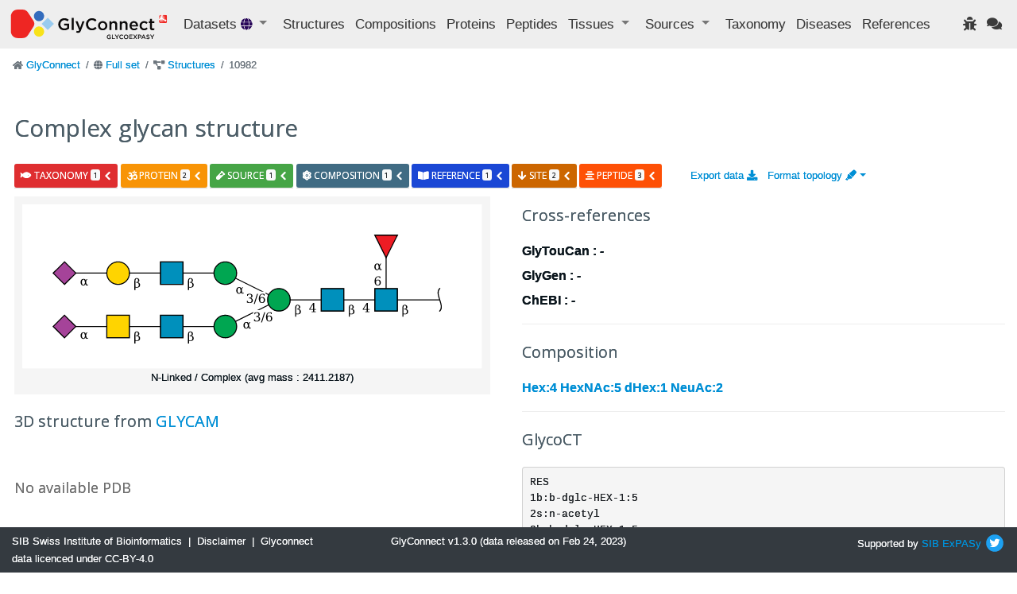

--- FILE ---
content_type: text/html; charset=utf-8
request_url: https://glyconnect.expasy.org/all/structures/10982
body_size: 5503
content:


<!DOCTYPE html>
<html lang="en">


<head>
    <meta charset="utf-8">
    <meta http-equiv="X-UA-Compatible" content="IE=edge">
    <meta name="viewport" content="width=device-width,initial-scale=1">
    <title>GlyConnect </title>
    <link rel="stylesheet" type="text/css" media="screen" href="/api/assets/stylesheets/bootstrap4.6/bootstrap.min.css"/>
    <link rel="stylesheet" type="text/css" media="screen" href="/api/assets/stylesheets/bootstrap4.6/bootstrap-grid.min.css"/>
    <link rel="stylesheet" type="text/css" media="screen" href="/api/assets/stylesheets/bootstrap4.6/bootstrap-reboot.min.css"/>
    <link rel="stylesheet" type="text/css" media="screen" href="/api/assets/stylesheets/glyconnect.css"/>
    <link rel="stylesheet" type="text/css" media="screen" href="/api/assets/stylesheets/styles.css"/>
    <link rel="stylesheet" type="text/css" media="screen" href="/api/assets/stylesheets/select2.css"/>
    <link rel="stylesheet" type="text/css" media="screen" href="/api/assets/stylesheets/sib.css"/>
    <link href="https://fonts.googleapis.com/css?family=Open+Sans:400,400i,700,700i&display=swap" rel="stylesheet">
    <link rel="icon" href="/api/assets/images/favicon.ico" type="image/x-icon">
    <script type="text/javascript" src=https://cdnjs.cloudflare.com/ajax/libs/lodash.js/4.17.21/lodash.min.js></script>
    <script src="https://d3js.org/d3.v4.js"></script>
    <script src="https://code.jquery.com/jquery-3.0.0.min.js"></script>
    <script type="text/javascript" src="/api/assets/javascripts/bootstrap4.6/bootstrap.bundle.min.js"></script>
    <script src="/api/assets/javascripts/matomo-tracking.js"></script>
    <script src="/api/assets/javascripts/select2.js"></script>
    <script src="/api/assets/javascripts/application.js"></script>
    <script src="/api/assets/javascripts/jquery-ui.js"></script>
    <script src="/api/assets/javascripts/tooltip.js"></script>
    <script src="/api/assets/javascripts/export.js"></script>
    <script src="/api/assets/javascripts/structureFormat.js"></script>
    <link crossorigin="anonymous" href="https://use.fontawesome.com/releases/v5.15.4/css/solid.css" rel="stylesheet">
    <link crossorigin="anonymous" href="https://use.fontawesome.com/releases/v5.15.4/css/fontawesome.css" rel="stylesheet">
</head>

<body>
    






<header class="navbar navbar-expand-xl navbar-light navbar-static-top">
    <a class="navbar-brand" href="/"><img src='/api/assets/images/GlyConnect_vector_rvb.svg' style="max-height:40px;"/></a>
    <button class="navbar-toggler" type="button" data-toggle="collapse" data-target="#navbarSupportedContent" aria-controls="navbarSupportedContent" aria-expanded="false" aria-label="Toggle navigation">
        <span class="navbar-toggler-icon"></span>
    </button>
    <div class="collapse navbar-collapse" id="navbarSupportedContent">
        <ul class="navbar-nav mr-auto">
            <li class="nav-item dropdown">
                <a class="nav-item nav-link dropdown-toggle mr-md-2" href="#" id="datasets" data-toggle="dropdown" aria-haspopup="true" aria-expanded="false">
                    Datasets <span class="ds-icon all fa fa-globe fa-sm" title="Full set"></span>
                </a>
                <div class="dropdown-menu dropdown-menu-down" aria-labelledby="datasets">
                    <a class="dropdown-item breadcrumb-nav active" href=/all/structures/10982>Full set</a>
                    <div class="dropdown-divider"></div>
                    <a class="dropdown-item breadcrumb-nav " href=/brain/structures/10982>Brain</a>
                    <a class="dropdown-item breadcrumb-nav " href=/covid-19/structures/10982>Covid-19</a>
                    <a class="dropdown-item breadcrumb-nav " href=/o-monosaccharide/structures/10982>O-linked monosaccharides</a>
                    <a class="dropdown-item breadcrumb-nav " href=/hmo/structures/10982>Human milk oligosaccharides</a>
                    <a class="dropdown-item breadcrumb-nav " href=/immunoglobulin/structures/10982>Human immunoglobulin</a>
                </div>
            </li>
            <li class="nav-item"><a class="nav-link" href="/all/structures" title="Glycan structures">Structures</a></li>
            <li class="nav-item"><a class="nav-link" href="/all/compositions" title="Glycan compositions">Compositions</a></li>
            <li class="nav-item"><a class="nav-link" href="/all/proteins" title="Glycoproteins">Proteins</a></li>
            <li class="nav-item"><a class="nav-link" href="/all/peptides" title="Mass spectrometry observed peptides">Peptides</a></li>
            <li class="nav-item dropdown">
                <a class="nav-item nav-link dropdown-toggle mr-md-2" href="#" data-toggle="dropdown" aria-haspopup="true" aria-expanded="false">
                    <span>Tissues</span>
                </a>
                <div class="dropdown-menu dropdown-menu-down">
                    <a href="/all/tissues" class="dropdown-item breadcrumb-nav">Animal Tissues</a>
                    <a href="/all/tissue_plants" class="dropdown-item breadcrumb-nav">Plant Tissues</a>
                </div>
            </li>
            <li class="nav-item dropdown">
                <a class="nav-item nav-link dropdown-toggle mr-md-2" href="#" data-toggle="dropdown" aria-haspopup="true" aria-expanded="false">
                    <span>Sources</span>
                </a>
                <div class="dropdown-menu dropdown-menu-down">
                    <a class="dropdown-item breadcrumb-nav" href="/all/sources" title="Biological sources including tissues, cell lines, cell types and cell components">Full set</a>
                    <a class="dropdown-item breadcrumb-nav" href="/all/cell_lines">Cell Lines</a>
                    <a class="dropdown-item breadcrumb-nav" href="/all/cell_types">Cell Types</a>
                    <a class="dropdown-item breadcrumb-nav" href="/all/cell_components">Cell Components</a>
                </div>
            </li>
            <li class="nav-item"><a class="nav-link" href="/all/taxonomies" title="Taxonomic information">Taxonomy</a></li>
            <li class="nav-item"><a class="nav-link" href="/all/diseases">Diseases</a></li>
            <li class="nav-item" id="refsLink" ><a class="nav-link" href="/all/references">References</a></li>
        </ul>
        <ul class="navbar-nav ml-auto">
            <li class="nav-item"><a href="https://web.expasy.org/contact.html?subject=Glyconnect_Bug" title="Found an issue? Report it to help us enhance your experience." target="_blank"><span class="nav-link fa fa-bug"></span></a>
</li>
            <li class="nav-item"><a href="https://web.expasy.org/contact.html?subject=Glyconnect_Feedback" title="Have a suggestion or comment? We'd love to hear from you." target="_blank"><span class="nav-link fa fa-comments"></span></a>
</li>
        </ul>
    </div>
</header>

    <div id="main" class="container-fluid">
        

<div class="pl-1">
    <div class="row">
    

<nav aria-label="breadcrumb">
    <ol class="breadcrumb">
    
        <li class="breadcrumb-item ">
            
                <span class="fa fa-home fa-sm" style='color: #6c757d'></span>
            
            
<a href="/" >GlyConnect </a>

        </li>
    
        <li class="breadcrumb-item ">
            
                <span class="fa fa-globe fa-sm" style='color: #6c757d'></span>
            
            
<a href="/all" >Full set </a>

        </li>
    
        <li class="breadcrumb-item ">
            
                <span class="fa fa-project-diagram fa-sm" style='color: #6c757d'></span>
            
            
<a href="/all/structures" >Structures </a>

        </li>
    
        <li class="breadcrumb-item  active ">
            
            10982
        </li>
    
    </ol>
</nav>
    </div>
    <div id="layouts" class="row">
        <div class="col-md-12">
            <h1>Complex  glycan structure</h1>
            
        </div>
        
            <div class="info col-sm-8">
                

    
    

    
    <div class="card-deck">
        
<div id="accordion-structure10982-to-taxonomy">
    <div class="card mr-1">
        <div class="card-header toggle-info" id="heading-structure10982-to-taxonomy">
          <h5 class="mb-0">
            <button id="expand-structure10982-to-taxonomy" class="btn label label-important collapsed"
             data-toggle="collapse" data-target="#collapse-structure10982-to-taxonomy" aria-expanded="true" aria-controls="collapse-structure10982-to-taxonomy">
                <span class='fa fa-fish'></span> taxonomy <span class="badge badge-light">1</span>
                <i class="fa fa-chevron-down pull-right"></i>
            </button>
          </h5>
        </div>
    </div>
</div>

<script>
    $( "#expand-structure10982-to-taxonomy" ).click(function() {
        fetch("/all/bioassoc/structure/10982/taxonomy")
                .then(response => {
                    if (response.ok) {
                        return response.text();
                    }
                    throw new Error(response.statusText);
                })
                .then(html => {
                    $("#card-content-structure10982-to-taxonomy").html(html);
                })
                .catch((error) => {
                    console.error(error);
                    $("#card-content-structure10982-to-taxonomy").html('<i class="fa fa-exclamation-triangle" aria-hidden="true"></i> Server error: could not fetch taxonomy type associations.');
                });
    });
</script>
        
<div id="accordion-structure10982-to-protein">
    <div class="card mr-1">
        <div class="card-header toggle-info" id="heading-structure10982-to-protein">
          <h5 class="mb-0">
            <button id="expand-structure10982-to-protein" class="btn label label-warning collapsed"
             data-toggle="collapse" data-target="#collapse-structure10982-to-protein" aria-expanded="true" aria-controls="collapse-structure10982-to-protein">
                <span class='fa fa-om'></span> protein <span class="badge badge-light">2</span>
                <i class="fa fa-chevron-down pull-right"></i>
            </button>
          </h5>
        </div>
    </div>
</div>

<script>
    $( "#expand-structure10982-to-protein" ).click(function() {
        fetch("/all/bioassoc/structure/10982/protein")
                .then(response => {
                    if (response.ok) {
                        return response.text();
                    }
                    throw new Error(response.statusText);
                })
                .then(html => {
                    $("#card-content-structure10982-to-protein").html(html);
                })
                .catch((error) => {
                    console.error(error);
                    $("#card-content-structure10982-to-protein").html('<i class="fa fa-exclamation-triangle" aria-hidden="true"></i> Server error: could not fetch protein type associations.');
                });
    });
</script>
        
<div id="accordion-structure10982-to-source">
    <div class="card mr-1">
        <div class="card-header toggle-info" id="heading-structure10982-to-source">
          <h5 class="mb-0">
            <button id="expand-structure10982-to-source" class="btn label label-success collapsed"
             data-toggle="collapse" data-target="#collapse-structure10982-to-source" aria-expanded="true" aria-controls="collapse-structure10982-to-source">
                <span class='fa fa-vial'></span> source <span class="badge badge-light">1</span>
                <i class="fa fa-chevron-down pull-right"></i>
            </button>
          </h5>
        </div>
    </div>
</div>

<script>
    $( "#expand-structure10982-to-source" ).click(function() {
        fetch("/all/bioassoc/structure/10982/biosource")
                .then(response => {
                    if (response.ok) {
                        return response.text();
                    }
                    throw new Error(response.statusText);
                })
                .then(html => {
                    $("#card-content-structure10982-to-source").html(html);
                })
                .catch((error) => {
                    console.error(error);
                    $("#card-content-structure10982-to-source").html('<i class="fa fa-exclamation-triangle" aria-hidden="true"></i> Server error: could not fetch source type associations.');
                });
    });
</script>
        
        
<div id="accordion-structure10982-to-composition">
    <div class="card mr-1">
        <div class="card-header toggle-info" id="heading-structure10982-to-composition">
          <h5 class="mb-0">
            <button id="expand-structure10982-to-composition" class="btn label label-compo collapsed"
             data-toggle="collapse" data-target="#collapse-structure10982-to-composition" aria-expanded="true" aria-controls="collapse-structure10982-to-composition">
                <span class='fa fa-atom'></span> composition <span class="badge badge-light">1</span>
                <i class="fa fa-chevron-down pull-right"></i>
            </button>
          </h5>
        </div>
    </div>
</div>

<script>
    $( "#expand-structure10982-to-composition" ).click(function() {
        fetch("/all/bioassoc/structure/10982/composition")
                .then(response => {
                    if (response.ok) {
                        return response.text();
                    }
                    throw new Error(response.statusText);
                })
                .then(html => {
                    $("#card-content-structure10982-to-composition").html(html);
                })
                .catch((error) => {
                    console.error(error);
                    $("#card-content-structure10982-to-composition").html('<i class="fa fa-exclamation-triangle" aria-hidden="true"></i> Server error: could not fetch composition type associations.');
                });
    });
</script>
        
        
<div id="accordion-structure10982-to-reference">
    <div class="card mr-1">
        <div class="card-header toggle-info" id="heading-structure10982-to-reference">
          <h5 class="mb-0">
            <button id="expand-structure10982-to-reference" class="btn label label-book collapsed"
             data-toggle="collapse" data-target="#collapse-structure10982-to-reference" aria-expanded="true" aria-controls="collapse-structure10982-to-reference">
                <span class='fa fa-book-open'></span> reference <span class="badge badge-light">1</span>
                <i class="fa fa-chevron-down pull-right"></i>
            </button>
          </h5>
        </div>
    </div>
</div>

<script>
    $( "#expand-structure10982-to-reference" ).click(function() {
        fetch("/all/bioassoc/structure/10982/reference")
                .then(response => {
                    if (response.ok) {
                        return response.text();
                    }
                    throw new Error(response.statusText);
                })
                .then(html => {
                    $("#card-content-structure10982-to-reference").html(html);
                })
                .catch((error) => {
                    console.error(error);
                    $("#card-content-structure10982-to-reference").html('<i class="fa fa-exclamation-triangle" aria-hidden="true"></i> Server error: could not fetch reference type associations.');
                });
    });
</script>
        
<div id="accordion-structure10982-to-site">
    <div class="card mr-1">
        <div class="card-header toggle-info" id="heading-structure10982-to-site">
          <h5 class="mb-0">
            <button id="expand-structure10982-to-site" class="btn label label-site collapsed"
             data-toggle="collapse" data-target="#collapse-structure10982-to-site" aria-expanded="true" aria-controls="collapse-structure10982-to-site">
                <span class='fa fa-arrow-down'></span> site <span class="badge badge-light">2</span>
                <i class="fa fa-chevron-down pull-right"></i>
            </button>
          </h5>
        </div>
    </div>
</div>

<script>
    $( "#expand-structure10982-to-site" ).click(function() {
        fetch("/all/bioassoc/structure/10982/site")
                .then(response => {
                    if (response.ok) {
                        return response.text();
                    }
                    throw new Error(response.statusText);
                })
                .then(html => {
                    $("#card-content-structure10982-to-site").html(html);
                })
                .catch((error) => {
                    console.error(error);
                    $("#card-content-structure10982-to-site").html('<i class="fa fa-exclamation-triangle" aria-hidden="true"></i> Server error: could not fetch site type associations.');
                });
    });
</script>
        
<div id="accordion-structure10982-to-peptide">
    <div class="card mr-1">
        <div class="card-header toggle-info" id="heading-structure10982-to-peptide">
          <h5 class="mb-0">
            <button id="expand-structure10982-to-peptide" class="btn label label-peptide collapsed"
             data-toggle="collapse" data-target="#collapse-structure10982-to-peptide" aria-expanded="true" aria-controls="collapse-structure10982-to-peptide">
                <span class='fa fa-align-center'></span> peptide <span class="badge badge-light">3</span>
                <i class="fa fa-chevron-down pull-right"></i>
            </button>
          </h5>
        </div>
    </div>
</div>

<script>
    $( "#expand-structure10982-to-peptide" ).click(function() {
        fetch("/all/bioassoc/structure/10982/peptide")
                .then(response => {
                    if (response.ok) {
                        return response.text();
                    }
                    throw new Error(response.statusText);
                })
                .then(html => {
                    $("#card-content-structure10982-to-peptide").html(html);
                })
                .catch((error) => {
                    console.error(error);
                    $("#card-content-structure10982-to-peptide").html('<i class="fa fa-exclamation-triangle" aria-hidden="true"></i> Server error: could not fetch peptide type associations.');
                });
    });
</script>
    </div>
    <div class="card">
        

<div id="collapse-structure10982-to-taxonomy" class="collapse" aria-labelledby="heading-structure10982-to-taxonomy" data-parent="#accordion-structure10982-to-taxonomy">
    <div class="card-body bg-taxonomy">
        <span id="card-content-structure10982-to-taxonomy">
            <div class="d-flex align-items-center">
                <strong>Loading ... </strong>
                <div class="spinner-border ml-auto" role="status" aria-hidden="true"></div>
            </div>
        </span>
    </div>
</div>

        

<div id="collapse-structure10982-to-protein" class="collapse" aria-labelledby="heading-structure10982-to-protein" data-parent="#accordion-structure10982-to-protein">
    <div class="card-body bg-protein">
        <span id="card-content-structure10982-to-protein">
            <div class="d-flex align-items-center">
                <strong>Loading ... </strong>
                <div class="spinner-border ml-auto" role="status" aria-hidden="true"></div>
            </div>
        </span>
    </div>
</div>

        

<div id="collapse-structure10982-to-source" class="collapse" aria-labelledby="heading-structure10982-to-source" data-parent="#accordion-structure10982-to-source">
    <div class="card-body bg-source">
        <span id="card-content-structure10982-to-source">
            <div class="d-flex align-items-center">
                <strong>Loading ... </strong>
                <div class="spinner-border ml-auto" role="status" aria-hidden="true"></div>
            </div>
        </span>
    </div>
</div>

        
        

<div id="collapse-structure10982-to-composition" class="collapse" aria-labelledby="heading-structure10982-to-composition" data-parent="#accordion-structure10982-to-composition">
    <div class="card-body bg-composition">
        <span id="card-content-structure10982-to-composition">
            <div class="d-flex align-items-center">
                <strong>Loading ... </strong>
                <div class="spinner-border ml-auto" role="status" aria-hidden="true"></div>
            </div>
        </span>
    </div>
</div>

        
        

<div id="collapse-structure10982-to-reference" class="collapse" aria-labelledby="heading-structure10982-to-reference" data-parent="#accordion-structure10982-to-reference">
    <div class="card-body bg-reference">
        <span id="card-content-structure10982-to-reference">
            <div class="d-flex align-items-center">
                <strong>Loading ... </strong>
                <div class="spinner-border ml-auto" role="status" aria-hidden="true"></div>
            </div>
        </span>
    </div>
</div>

        

<div id="collapse-structure10982-to-site" class="collapse" aria-labelledby="heading-structure10982-to-site" data-parent="#accordion-structure10982-to-site">
    <div class="card-body bg-site">
        <span id="card-content-structure10982-to-site">
            <div class="d-flex align-items-center">
                <strong>Loading ... </strong>
                <div class="spinner-border ml-auto" role="status" aria-hidden="true"></div>
            </div>
        </span>
    </div>
</div>

        

<div id="collapse-structure10982-to-peptide" class="collapse" aria-labelledby="heading-structure10982-to-peptide" data-parent="#accordion-structure10982-to-peptide">
    <div class="card-body bg-peptide">
        <span id="card-content-structure10982-to-peptide">
            <div class="d-flex align-items-center">
                <strong>Loading ... </strong>
                <div class="spinner-border ml-auto" role="status" aria-hidden="true"></div>
            </div>
        </span>
    </div>
</div>

    </div>
    
            </div>
            <div class="align-right col-sm-4">
                
                <div class='mr-3'>
                    <a href="/all/structures/export/csv?query=id%3A10982" title="Export data as CSV file">Export data <i class="fas fa-download"></i></a>
                </div>
                <div>
                    

<a class="dropdown-toggle" href="#" id="dropdownFormatLink" data-toggle="dropdown" aria-haspopup="true" aria-expanded="false">
                    Format topology <span class="dropdown fas fa-highlighter"></span></a>
<div class="dropdown-menu dropdown-menu-right" aria-labelledby="dropdownFormatLink" x-placement="bottom-end" style="position: absolute;
  transform: translate3d(-15px, 20px, 0px);
  top: 0px;
  left: 0px;
  will-change: transform;">
  <a id="snfg" class="dropdown-item" onclick=storeTopologyFormat("snfg");>SNFG</a>
  <a id="text" class="dropdown-item" onclick=storeTopologyFormat("text");>Text</a>
  <a id="uoxfcol" class="dropdown-item" onclick=storeTopologyFormat("uoxfcol");>Oxford</a>
</div>
<script>
    let currentFormat = retrieveTopologyFormat();
    document.getElementById(currentFormat).classList.add("active")
</script>

                </div>
            </div>
            
                <div class="col-sm-12 col-md-6" >
                

    


    
    <div class="span8" style="margin-left:0;!important">
        <div class="structures clearfix structureNames">
            <div class="span5 structureNames">
                
<a href="" style="text-color: #404040">
    <img id="structimg-10982" alt="structure 10982">
    <script>
		setImageStructureSrc(document.getElementById("structimg-10982"), 10982);
	</script>
</a>

                <div class="structureNames centered">
                    <span>N-Linked / Complex (avg mass : 2411.2187)</span>
                </div>
            </div>
        </div>
        



<!-- LiteMol scripts -->



<script src="/api/assets/javascripts/pdbe-molstar-component-1.2.1.js"></script>
<script src="/api/assets/javascripts/pdbe-molstar-plugin-1.2.1.js"></script>
<link rel="stylesheet" type="text/css" media="screen" href="/api/assets/stylesheets/pdbe-molstar-1.2.1.css">

<style>
        * {
            margin: 0;
            padding: 0;
            box-sizing: border-box;
        }
        .msp-plugin ::-webkit-scrollbar-thumb {
            background-color: #FFFFFF !important;
        }
        .viewerSection {
            padding-top: 40px;
        }
        .controlsSection {
            width: 300px;
            float: left;
            padding: 40px 0 0 40px;
            margin-right: 30px;
        }
        #myViewer{
            float:left;
            width:99%;
            height: 500px;
            position:relative;
        }
</style>

<div class='info'>
    <h3>3D structure from <a href="https://glycam.org/" target="_blank">GLYCAM</a></h3>

    <div class="viewerSection">
            <!-- Molstar container -->
        <div id="myViewer"></div>

    </div>

    <script>
            var pdb_url =  '/api/structures/pdb/' + 10982;

            // Return true if file exists, false otherwise
            function existsFile(url) {
                var http = new XMLHttpRequest();
                http.open('HEAD', url, false);
                http.send();
                let exists = http.status!=404;
                console.log(exists)
                return exists;
            }

            var pdbFileExists = existsFile(pdb_url);

    if(pdbFileExists){


            var viewerContainer = document.getElementById('myViewer');
            // alert('For now, Glycam Prediction would not allow to show SFNJ format, we are working on it though!')
            var viewerInstance = new PDBeMolstarPlugin();

            var options = {
                customData: {
                    url: pdb_url,
                    format: 'pdb'
                },
                hideControls: true,
                alphafoldView: true,
                hideCanvasControls: ['selection', 'animation', 'controlToggle', 'controlInfo']
            }
            viewerInstance.render(viewerContainer, options);
            viewerInstance.canvas.setBgColor({r:250, g:250, b:250})
            //Get element from HTML/Template to place the viewer

}else{

        var viewer = document.getElementById('myViewer');
        viewer.innerHTML = '<h4>No available PDB</h4>';
}


    </script>
</div>

   

    </div>



                </div>
            
            <div class="col-sm-12 col-md-6">
                
                        


<div class='info'>

    <h3>Cross-references</h3>
    <p>GlyTouCan :
        
            <em>-</em>
        
    </p>
    <p>GlyGen :
        
            <em>-</em>
        
    </p>
    <p>ChEBI :
        
            <em>-</em>
        
    </p>

    

    
    <hr>

    

        <h3>Composition</h3>
        
            <p><a href="/all/compositions/181">Hex:4 HexNAc:5 dHex:1 NeuAc:2</a></p>
        

        
            <hr>
            
            
                <h3>GlycoCT</h3>
                <p><pre>RES
1b:b-dglc-HEX-1:5
2s:n-acetyl
3b:b-dglc-HEX-1:5
4s:n-acetyl
5b:b-dman-HEX-1:5
6b:a-dman-HEX-1:5
7b:b-dglc-HEX-1:5
8b:b-dgal-HEX-1:5
9b:a-dgro-dgal-NON-2:6|1:a|2:keto|3:d
10s:n-acetyl
11s:n-acetyl
12b:a-dman-HEX-1:5
13b:b-dglc-HEX-1:5
14b:b-dgal-HEX-1:5
15b:a-dgro-dgal-NON-2:6|1:a|2:keto|3:d
16s:n-acetyl
17s:n-acetyl
18s:n-acetyl
19b:a-lgal-HEX-1:5|6:d
LIN
1:1d(2+1)2n
2:1o(4+1)3d
3:3d(2+1)4n
4:3o(4+1)5d
5:5o(3|6+1)6d
6:6o(-1+1)7d
7:7o(-1+1)8d
8:8o(-1+2)9d
9:9d(5+1)10n
10:7d(2+1)11n
11:5o(3|6+1)12d
12:12o(-1+1)13d
13:13o(-1+1)14d
14:14o(-1+2)15d
15:15d(5+1)16n
16:14d(2+1)17n
17:13d(2+1)18n
18:1o(6+1)19d</pre></p>
            
            
                <h3>GWS</h3>
                <p><pre>freeEnd--?b1D-GlcNAc,p(--6a1L-Fuc,p)--4b1D-GlcNAc,p--4b1D-Man,p(--3/6a1D-Man,p--?b1D-GlcNAc,p--?b1D-GalNAc,p--?a2D-NeuAc,p)--3/6a1D-Man,p--?b1D-GlcNAc,p--?b1D-Gal,p--?a2D-NeuAc,p$MONO,Und,0,0,freeEnd</pre></p>
            
            
            
            
            
            <br>
        
    
</div>


                    
            </div>
        
    </div>
</div>
<script>document.title="GlyConnect - structure : Complex  glycan structure"</script>

    </div>
    <footer class="footer mt-auto py-2 bg-dark text-light fixed-bottom">
    <div class="container-fluid text-center">
        <div class="row">
            <div class="col-md-4 text-md-left">
                <a property="schema:url" href="https://sib.swiss/" class="text-light" target="_blank"><span property="schema:name">SIB Swiss Institute of Bioinformatics</span></a>
                <span>&nbsp;|&nbsp;</span>
                <a href="https://www.expasy.org/disclaimer.html" class="text-light" target="_blank">Disclaimer</a>
                <span>&nbsp;|&nbsp;</span>
                <a href="https://creativecommons.org/licenses/by/4.0/" class="text-light" target="_blank">Glyconnect data licenced under CC-BY-4.0</a>
            </div>
            <div class="col-md-4 text-md-center">
                GlyConnect v1.3.0 (data released on Feb 24, 2023)
            </div>
            <div class="col-md-4 text-md-right">
                <span class="">Supported by <a href="http://www.sib.swiss/">SIB</a>&nbsp;<a href="http://www.expasy.org/">ExPASy</a></span>
                <a href="https://twitter.com/GlycomicsExpasy" title="Our twitter page" target="_blank"><img src="/api/assets/images/icons/twitter.svg" height="26" class="mb-1 ds-icon"/></a>
            </div>
        </div>
    </div>
</footer>

</body>
</html>


--- FILE ---
content_type: image/svg+xml
request_url: https://glyconnect.expasy.org/api/assets/images/icons/twitter.svg
body_size: 723
content:
<?xml version="1.0" encoding="utf-8"?><!-- Uploaded to: SVG Repo, www.svgrepo.com, Generator: SVG Repo Mixer Tools -->
<svg width="800px" height="800px" viewBox="0 0 48 48" fill="none" xmlns="http://www.w3.org/2000/svg">
<circle cx="24" cy="24" r="20" fill="#1DA1F2"/>
<path fill-rule="evenodd" clip-rule="evenodd" d="M36 16.3086C35.1177 16.7006 34.1681 16.9646 33.1722 17.0838C34.1889 16.4742 34.9697 15.5095 35.3368 14.36C34.3865 14.9247 33.3314 15.3335 32.2107 15.5551C31.3123 14.5984 30.0316 14 28.6165 14C25.8975 14 23.6928 16.2047 23.6928 18.9237C23.6928 19.3092 23.7368 19.6852 23.8208 20.046C19.7283 19.8412 16.1005 17.8805 13.6719 14.9015C13.2479 15.6287 13.0055 16.4742 13.0055 17.3766C13.0055 19.0845 13.8735 20.5916 15.1958 21.4747C14.3878 21.4491 13.6295 21.2275 12.9647 20.8587V20.9203C12.9647 23.3066 14.663 25.296 16.9141 25.7496C16.5013 25.8616 16.0661 25.9224 15.6174 25.9224C15.2998 25.9224 14.991 25.8912 14.6902 25.8336C15.3166 27.7895 17.1357 29.2134 19.2899 29.2534C17.6052 30.5733 15.4822 31.3612 13.1751 31.3612C12.7767 31.3612 12.3848 31.338 12 31.2916C14.1791 32.6884 16.7669 33.5043 19.5475 33.5043C28.6037 33.5043 33.5562 26.0016 33.5562 19.4956C33.5562 19.282 33.5522 19.0693 33.5418 18.8589C34.5049 18.1629 35.34 17.2958 36 16.3086Z" fill="white"/>
</svg>

--- FILE ---
content_type: image/svg+xml
request_url: https://glyconnect.expasy.org/api/cartoon/svg/10982/snfg
body_size: 7295
content:
<?xml version="1.0"?>
<!DOCTYPE svg PUBLIC '-//W3C//DTD SVG 1.0//EN'
          'http://www.w3.org/TR/2001/REC-SVG-20010904/DTD/svg10.dtd'>
<svg viewBox="0 0 446 160" xmlns:xlink="http://www.w3.org/1999/xlink" style="fill-opacity:1; color-rendering:auto; color-interpolation:auto; text-rendering:auto; stroke:black; stroke-linecap:square; stroke-miterlimit:10; shape-rendering:auto; stroke-opacity:1; fill:black; stroke-dasharray:none; font-weight:normal; stroke-width:1; font-family:&apos;Dialog&apos;; font-style:normal; stroke-linejoin:miter; font-size:12; stroke-dashoffset:0; image-rendering:auto;" xmlns="http://www.w3.org/2000/svg"
><!--Generated by the Batik Graphics2D SVG Generator--><defs id="genericDefs"
  /><g
  ><defs id="defs1"
    ><clipPath clipPathUnits="userSpaceOnUse" id="clipPath_3ID809sAOwx6gZYM1mGfwQtItw6Jonek"
      ><path d="M342 82 L364 82 L364 104 L342 104 L342 82 Z"
      /></clipPath
      ><clipPath clipPathUnits="userSpaceOnUse" id="clipPath_13nJRSBk02vAjc4tbzkT0O91W8PWCDOm"
      ><path style="fill-rule:evenodd;" d="M353 52 L342 30 L364 30 Z"
      /></clipPath
      ><clipPath clipPathUnits="userSpaceOnUse" id="clipPath_0pODnGjwioPp466JioPaYafVihwbeyYR"
      ><path d="M290 82 L312 82 L312 104 L290 104 L290 82 Z"
      /></clipPath
      ><clipPath clipPathUnits="userSpaceOnUse" id="clipPath_M03j7qlbN3zliMcbiPz2dwNB7KQWMRNP"
      ><path d="M260 93 C260 99.0751 255.0751 104 249 104 C242.9249 104 238 99.0751 238 93 C238 86.9249 242.9249 82 249 82 C255.0751 82 260 86.9249 260 93 Z"
      /></clipPath
      ><clipPath clipPathUnits="userSpaceOnUse" id="clipPath_tSp0kAFhYVvUJ3FX2BESBfcFRSBHYLyG"
      ><path d="M208 119 C208 125.0751 203.0751 130 197 130 C190.9249 130 186 125.0751 186 119 C186 112.9249 190.9249 108 197 108 C203.0751 108 208 112.9249 208 119 Z"
      /></clipPath
      ><clipPath clipPathUnits="userSpaceOnUse" id="clipPath_w8v4TREgDCOIUjidz0P18BKuiEYgl7nk"
      ><path d="M134 108 L156 108 L156 130 L134 130 L134 108 Z"
      /></clipPath
      ><clipPath clipPathUnits="userSpaceOnUse" id="clipPath_GzStkhT7s297HWf43Ugoxh5xj4OBOgWY"
      ><path d="M82 108 L104 108 L104 130 L82 130 L82 108 Z"
      /></clipPath
      ><clipPath clipPathUnits="userSpaceOnUse" id="clipPath_1kOhzMYwN4PD23h13JF53R4i9oV1kBGU"
      ><path style="fill-rule:evenodd;" d="M41 108 L52 119 L41 130 L30 119 Z"
      /></clipPath
      ><clipPath clipPathUnits="userSpaceOnUse" id="clipPath_qjZhdeHxMFuJqeYF0DxnNXZjxDmcn2fA"
      ><path d="M208 67 C208 73.0751 203.0751 78 197 78 C190.9249 78 186 73.0751 186 67 C186 60.9249 190.9249 56 197 56 C203.0751 56 208 60.9249 208 67 Z"
      /></clipPath
      ><clipPath clipPathUnits="userSpaceOnUse" id="clipPath_KYQbdB4y4afiTY9YAE3Fy6hH9l2vwTeq"
      ><path d="M134 56 L156 56 L156 78 L134 78 L134 56 Z"
      /></clipPath
      ><clipPath clipPathUnits="userSpaceOnUse" id="clipPath_OlrRmvDbTHTLMd61NVDhJ2aPm19lkObh"
      ><path d="M104 67 C104 73.0751 99.0751 78 93 78 C86.9249 78 82 73.0751 82 67 C82 60.9249 86.9249 56 93 56 C99.0751 56 104 60.9249 104 67 Z"
      /></clipPath
      ><clipPath clipPathUnits="userSpaceOnUse" id="clipPath_kUVfQUNk2wgvIvCuFdGU1WsiCwZjJjap"
      ><path style="fill-rule:evenodd;" d="M41 56 L52 67 L41 78 L30 67 Z"
      /></clipPath
    ></defs
    ><g style="fill:white; text-rendering:optimizeSpeed; stroke:white;"
    ><rect x="0" width="446" height="160" y="0" style="stroke:none;"
    /></g
    ><g style="text-rendering:optimizeSpeed;" ID="l-1:1,2"
    ><polygon style="fill:none;" points=" 405 93 353 93"
    /></g
    ><g style="text-rendering:optimizeSpeed;" ID="r-1:1"
    ><path style="fill:none;" d="M405 82 C399.5 87.5 410.5 98.5 405 104"
    /></g
    ><g style="text-rendering:optimizeSpeed;" ID="l-1:2,3"
    ><polygon style="fill:none;" points=" 353 93 353 41"
    /></g
    ><g style="text-rendering:optimizeSpeed;" ID="l-1:2,4"
    ><polygon style="fill:none;" points=" 353 93 301 93"
    /></g
    ><g ID="r-1:2" style="fill:white; text-rendering:optimizeSpeed; stroke:white;"
    ><rect x="342" y="82" width="22" style="clip-path:url(#clipPath_3ID809sAOwx6gZYM1mGfwQtItw6Jonek); stroke:none;" height="22"
      /><rect x="342" y="82" width="22" style="clip-path:url(#clipPath_3ID809sAOwx6gZYM1mGfwQtItw6Jonek); fill:rgb(0,144,188); stroke:none;" height="22"
      /><rect x="342" y="82" width="22" style="clip-path:url(#clipPath_3ID809sAOwx6gZYM1mGfwQtItw6Jonek); fill:none; stroke:black;" height="22"
      /><rect x="342" y="82" width="22" style="fill:none; stroke:black;" height="22"
    /></g
    ><g ID="r-1:3" style="fill:white; text-rendering:optimizeSpeed; stroke:white;"
    ><polygon style="stroke:none; clip-path:url(#clipPath_13nJRSBk02vAjc4tbzkT0O91W8PWCDOm);" points=" 353 52 342 30 364 30"
      /><rect x="342" y="30" width="22" style="clip-path:url(#clipPath_13nJRSBk02vAjc4tbzkT0O91W8PWCDOm); fill:rgb(237,28,36); stroke:none;" height="22"
      /><rect x="342" y="30" width="22" style="clip-path:url(#clipPath_13nJRSBk02vAjc4tbzkT0O91W8PWCDOm); fill:none; stroke:black;" height="22"
      /><polygon style="fill:none; stroke:black;" points=" 353 52 342 30 364 30"
    /></g
    ><g style="text-rendering:optimizeSpeed;" ID="l-1:4,5"
    ><polygon style="fill:none;" points=" 301 93 249 93"
    /></g
    ><g ID="r-1:4" style="fill:white; text-rendering:optimizeSpeed; stroke:white;"
    ><rect x="290" y="82" width="22" style="clip-path:url(#clipPath_0pODnGjwioPp466JioPaYafVihwbeyYR); stroke:none;" height="22"
      /><rect x="290" y="82" width="22" style="clip-path:url(#clipPath_0pODnGjwioPp466JioPaYafVihwbeyYR); fill:rgb(0,144,188); stroke:none;" height="22"
      /><rect x="290" y="82" width="22" style="clip-path:url(#clipPath_0pODnGjwioPp466JioPaYafVihwbeyYR); fill:none; stroke:black;" height="22"
      /><rect x="290" y="82" width="22" style="fill:none; stroke:black;" height="22"
    /></g
    ><g style="text-rendering:optimizeSpeed;" ID="l-1:5,6"
    ><polygon style="fill:none;" points=" 249 93 197 119"
    /></g
    ><g style="text-rendering:optimizeSpeed;" ID="l-1:5,7"
    ><polygon style="fill:none;" points=" 249 93 197 67"
    /></g
    ><g ID="r-1:5" style="fill:white; text-rendering:optimizeSpeed; stroke:white;"
    ><circle r="11" style="clip-path:url(#clipPath_M03j7qlbN3zliMcbiPz2dwNB7KQWMRNP); stroke:none;" cx="249" cy="93"
      /><rect x="238" y="82" width="22" style="clip-path:url(#clipPath_M03j7qlbN3zliMcbiPz2dwNB7KQWMRNP); fill:rgb(0,166,81); stroke:none;" height="22"
      /><rect x="238" y="82" width="22" style="clip-path:url(#clipPath_M03j7qlbN3zliMcbiPz2dwNB7KQWMRNP); fill:none; stroke:black;" height="22"
      /><circle r="11" style="fill:none; stroke:black;" cx="249" cy="93"
    /></g
    ><g style="text-rendering:optimizeSpeed;" ID="l-1:6,8"
    ><polygon style="fill:none;" points=" 197 119 145 119"
    /></g
    ><g ID="r-1:6" style="fill:white; text-rendering:optimizeSpeed; stroke:white;"
    ><circle r="11" style="clip-path:url(#clipPath_tSp0kAFhYVvUJ3FX2BESBfcFRSBHYLyG); stroke:none;" cx="197" cy="119"
      /><rect x="186" y="108" width="22" style="clip-path:url(#clipPath_tSp0kAFhYVvUJ3FX2BESBfcFRSBHYLyG); fill:rgb(0,166,81); stroke:none;" height="22"
      /><rect x="186" y="108" width="22" style="clip-path:url(#clipPath_tSp0kAFhYVvUJ3FX2BESBfcFRSBHYLyG); fill:none; stroke:black;" height="22"
      /><circle r="11" style="fill:none; stroke:black;" cx="197" cy="119"
    /></g
    ><g style="text-rendering:optimizeSpeed;" ID="l-1:8,9"
    ><polygon style="fill:none;" points=" 145 119 93 119"
    /></g
    ><g ID="r-1:8" style="fill:white; text-rendering:optimizeSpeed; stroke:white;"
    ><rect x="134" y="108" width="22" style="clip-path:url(#clipPath_w8v4TREgDCOIUjidz0P18BKuiEYgl7nk); stroke:none;" height="22"
      /><rect x="134" y="108" width="22" style="clip-path:url(#clipPath_w8v4TREgDCOIUjidz0P18BKuiEYgl7nk); fill:rgb(0,144,188); stroke:none;" height="22"
      /><rect x="134" y="108" width="22" style="clip-path:url(#clipPath_w8v4TREgDCOIUjidz0P18BKuiEYgl7nk); fill:none; stroke:black;" height="22"
      /><rect x="134" y="108" width="22" style="fill:none; stroke:black;" height="22"
    /></g
    ><g style="text-rendering:optimizeSpeed;" ID="l-1:9,10"
    ><polygon style="fill:none;" points=" 93 119 41 119"
    /></g
    ><g ID="r-1:9" style="fill:white; text-rendering:optimizeSpeed; stroke:white;"
    ><rect x="82" y="108" width="22" style="clip-path:url(#clipPath_GzStkhT7s297HWf43Ugoxh5xj4OBOgWY); stroke:none;" height="22"
      /><rect x="82" y="108" width="22" style="clip-path:url(#clipPath_GzStkhT7s297HWf43Ugoxh5xj4OBOgWY); fill:rgb(255,212,0); stroke:none;" height="22"
      /><rect x="82" y="108" width="22" style="clip-path:url(#clipPath_GzStkhT7s297HWf43Ugoxh5xj4OBOgWY); fill:none; stroke:black;" height="22"
      /><rect x="82" y="108" width="22" style="fill:none; stroke:black;" height="22"
    /></g
    ><g ID="r-1:10" style="fill:white; text-rendering:optimizeSpeed; stroke:white;"
    ><polygon style="stroke:none; clip-path:url(#clipPath_1kOhzMYwN4PD23h13JF53R4i9oV1kBGU);" points=" 41 108 52 119 41 130 30 119"
      /><rect x="30" y="108" width="22" style="clip-path:url(#clipPath_1kOhzMYwN4PD23h13JF53R4i9oV1kBGU); fill:rgb(165,67,153); stroke:none;" height="22"
      /><rect x="30" y="108" width="22" style="clip-path:url(#clipPath_1kOhzMYwN4PD23h13JF53R4i9oV1kBGU); fill:none; stroke:black;" height="22"
      /><polygon style="fill:none; stroke:black;" points=" 41 108 52 119 41 130 30 119"
    /></g
    ><g ID="li-1:9,10" style="fill:white; text-rendering:optimizeSpeed; font-family:&apos;Serif&apos;; stroke:white;"
    ><rect x="56" width="8" height="8" y="123" style="stroke:none;"
      /><path d="M61.1875 129.4688 L60.9531 130.1094 Q60.7656 130.625 60.2031 130.9375 Q59.8438 131.1562 59.2031 131.1406 Q58.0469 131.1406 57.3281 130.2344 Q56.5938 129.3281 56.5938 127.8594 Q56.5938 126.4219 57.3281 125.4844 Q58.0156 124.5938 59.4531 124.6094 Q60.4531 124.6094 60.9531 125 Q61.4062 125.3438 61.5781 126.0938 L61.625 126.3125 L61.8438 125.6719 Q62.0625 125.0469 62.6562 124.75 L63.25 124.75 L63.25 125.0938 Q62.6875 125.2656 62.5 125.8125 L61.8906 127.4844 L62.2969 129.2812 Q62.5 130.2031 62.7344 130.2969 Q63.0469 130.4375 63.7812 130 L63.7812 130.7188 Q62.5938 131.4062 61.75 130.6875 Q61.375 130.3594 61.2656 129.875 L61.1875 129.4688 ZM60.9219 128.3125 L60.5625 126.5938 Q60.2656 125.2188 59.4688 125.2188 Q58.7969 125.2031 58.2812 125.9375 Q57.8594 126.5156 57.8594 127.875 Q57.8594 129.1719 58.2812 129.8281 Q58.75 130.5469 59.5312 130.5 Q60.2031 130.4375 60.6875 129 L60.9219 128.3125 Z" style="fill:black; stroke:none;"
    /></g
    ><g ID="li-1:8,9" style="fill:white; text-rendering:optimizeSpeed; font-family:&apos;Serif&apos;; stroke:white;"
    ><rect x="108" width="7" height="13" y="120" style="stroke:none;"
      /><path d="M109.8281 132.25 Q110.2969 132.5938 111.1719 132.5938 Q112.0625 132.5938 112.5781 132.0781 Q113.0938 131.5469 113.0938 130.6562 Q113.0938 129.4219 112.5625 128.8906 Q112.0156 128.3594 111 128.3594 L110.4375 128.3594 L110.4375 127.7188 L110.7344 127.7188 Q111.4844 127.7188 112 127.2969 Q112.4219 126.9531 112.4219 126.0156 Q112.4219 125.6094 112.1406 125.1406 Q111.6875 124.375 111.1562 124.3906 Q109.8281 124.4375 109.8281 126.7812 L109.8281 132.25 ZM108.75 135.5 L108.75 126.7812 Q108.75 124.3281 110.0781 124 Q110.7656 123.8125 111.25 123.8125 Q112.3438 123.8125 113.0469 124.6719 Q113.6094 125.3594 113.6094 125.9375 Q113.6094 126.7812 113.2031 127.2656 Q112.7969 127.75 112.0625 127.9844 Q113.1406 128.1406 113.75 128.7812 Q114.3281 129.4062 114.3281 130.6406 Q114.3281 131.8594 113.5 132.5156 Q112.6875 133.1719 111.1406 133.1719 Q110.1875 133.1719 109.8281 133.0312 L109.8281 135.5 L108.75 135.5 Z" style="fill:black; stroke:none;"
    /></g
    ><g ID="li-1:6,8" style="fill:white; text-rendering:optimizeSpeed; font-family:&apos;Serif&apos;; stroke:white;"
    ><rect x="160" width="7" height="13" y="120" style="stroke:none;"
      /><path d="M161.8281 132.25 Q162.2969 132.5938 163.1719 132.5938 Q164.0625 132.5938 164.5781 132.0781 Q165.0938 131.5469 165.0938 130.6562 Q165.0938 129.4219 164.5625 128.8906 Q164.0156 128.3594 163 128.3594 L162.4375 128.3594 L162.4375 127.7188 L162.7344 127.7188 Q163.4844 127.7188 164 127.2969 Q164.4219 126.9531 164.4219 126.0156 Q164.4219 125.6094 164.1406 125.1406 Q163.6875 124.375 163.1562 124.3906 Q161.8281 124.4375 161.8281 126.7812 L161.8281 132.25 ZM160.75 135.5 L160.75 126.7812 Q160.75 124.3281 162.0781 124 Q162.7656 123.8125 163.25 123.8125 Q164.3438 123.8125 165.0469 124.6719 Q165.6094 125.3594 165.6094 125.9375 Q165.6094 126.7812 165.2031 127.2656 Q164.7969 127.75 164.0625 127.9844 Q165.1406 128.1406 165.75 128.7812 Q166.3281 129.4062 166.3281 130.6406 Q166.3281 131.8594 165.5 132.5156 Q164.6875 133.1719 163.1406 133.1719 Q162.1875 133.1719 161.8281 133.0312 L161.8281 135.5 L160.75 135.5 Z" style="fill:black; stroke:none;"
    /></g
    ><g style="text-rendering:optimizeSpeed;" ID="l-1:7,11"
    ><polygon style="fill:none;" points=" 197 67 145 67"
    /></g
    ><g ID="r-1:7" style="fill:white; text-rendering:optimizeSpeed; stroke:white;"
    ><circle r="11" style="clip-path:url(#clipPath_qjZhdeHxMFuJqeYF0DxnNXZjxDmcn2fA); stroke:none;" cx="197" cy="67"
      /><rect x="186" y="56" width="22" style="clip-path:url(#clipPath_qjZhdeHxMFuJqeYF0DxnNXZjxDmcn2fA); fill:rgb(0,166,81); stroke:none;" height="22"
      /><rect x="186" y="56" width="22" style="clip-path:url(#clipPath_qjZhdeHxMFuJqeYF0DxnNXZjxDmcn2fA); fill:none; stroke:black;" height="22"
      /><circle r="11" style="fill:none; stroke:black;" cx="197" cy="67"
    /></g
    ><g style="text-rendering:optimizeSpeed;" ID="l-1:11,12"
    ><polygon style="fill:none;" points=" 145 67 93 67"
    /></g
    ><g ID="r-1:11" style="fill:white; text-rendering:optimizeSpeed; stroke:white;"
    ><rect x="134" y="56" width="22" style="clip-path:url(#clipPath_KYQbdB4y4afiTY9YAE3Fy6hH9l2vwTeq); stroke:none;" height="22"
      /><rect x="134" y="56" width="22" style="clip-path:url(#clipPath_KYQbdB4y4afiTY9YAE3Fy6hH9l2vwTeq); fill:rgb(0,144,188); stroke:none;" height="22"
      /><rect x="134" y="56" width="22" style="clip-path:url(#clipPath_KYQbdB4y4afiTY9YAE3Fy6hH9l2vwTeq); fill:none; stroke:black;" height="22"
      /><rect x="134" y="56" width="22" style="fill:none; stroke:black;" height="22"
    /></g
    ><g style="text-rendering:optimizeSpeed;" ID="l-1:12,13"
    ><polygon style="fill:none;" points=" 93 67 41 67"
    /></g
    ><g ID="r-1:12" style="fill:white; text-rendering:optimizeSpeed; stroke:white;"
    ><circle r="11" style="clip-path:url(#clipPath_OlrRmvDbTHTLMd61NVDhJ2aPm19lkObh); stroke:none;" cx="93" cy="67"
      /><rect x="82" y="56" width="22" style="clip-path:url(#clipPath_OlrRmvDbTHTLMd61NVDhJ2aPm19lkObh); fill:rgb(255,212,0); stroke:none;" height="22"
      /><rect x="82" y="56" width="22" style="clip-path:url(#clipPath_OlrRmvDbTHTLMd61NVDhJ2aPm19lkObh); fill:none; stroke:black;" height="22"
      /><circle r="11" style="fill:none; stroke:black;" cx="93" cy="67"
    /></g
    ><g ID="r-1:13" style="fill:white; text-rendering:optimizeSpeed; stroke:white;"
    ><polygon style="stroke:none; clip-path:url(#clipPath_kUVfQUNk2wgvIvCuFdGU1WsiCwZjJjap);" points=" 41 56 52 67 41 78 30 67"
      /><rect x="30" y="56" width="22" style="clip-path:url(#clipPath_kUVfQUNk2wgvIvCuFdGU1WsiCwZjJjap); fill:rgb(165,67,153); stroke:none;" height="22"
      /><rect x="30" y="56" width="22" style="clip-path:url(#clipPath_kUVfQUNk2wgvIvCuFdGU1WsiCwZjJjap); fill:none; stroke:black;" height="22"
      /><polygon style="fill:none; stroke:black;" points=" 41 56 52 67 41 78 30 67"
    /></g
    ><g ID="li-1:12,13" style="fill:white; text-rendering:optimizeSpeed; font-family:&apos;Serif&apos;; stroke:white;"
    ><rect x="56" width="8" height="8" y="71" style="stroke:none;"
      /><path d="M61.1875 77.4688 L60.9531 78.1094 Q60.7656 78.625 60.2031 78.9375 Q59.8438 79.1562 59.2031 79.1406 Q58.0469 79.1406 57.3281 78.2344 Q56.5938 77.3281 56.5938 75.8594 Q56.5938 74.4219 57.3281 73.4844 Q58.0156 72.5938 59.4531 72.6094 Q60.4531 72.6094 60.9531 73 Q61.4062 73.3438 61.5781 74.0938 L61.625 74.3125 L61.8438 73.6719 Q62.0625 73.0469 62.6562 72.75 L63.25 72.75 L63.25 73.0938 Q62.6875 73.2656 62.5 73.8125 L61.8906 75.4844 L62.2969 77.2812 Q62.5 78.2031 62.7344 78.2969 Q63.0469 78.4375 63.7812 78 L63.7812 78.7188 Q62.5938 79.4062 61.75 78.6875 Q61.375 78.3594 61.2656 77.875 L61.1875 77.4688 ZM60.9219 76.3125 L60.5625 74.5938 Q60.2656 73.2188 59.4688 73.2188 Q58.7969 73.2031 58.2812 73.9375 Q57.8594 74.5156 57.8594 75.875 Q57.8594 77.1719 58.2812 77.8281 Q58.75 78.5469 59.5312 78.5 Q60.2031 78.4375 60.6875 77 L60.9219 76.3125 Z" style="fill:black; stroke:none;"
    /></g
    ><g ID="li-1:11,12" style="fill:white; text-rendering:optimizeSpeed; font-family:&apos;Serif&apos;; stroke:white;"
    ><rect x="108" width="7" height="13" y="68" style="stroke:none;"
      /><path d="M109.8281 80.25 Q110.2969 80.5938 111.1719 80.5938 Q112.0625 80.5938 112.5781 80.0781 Q113.0938 79.5469 113.0938 78.6562 Q113.0938 77.4219 112.5625 76.8906 Q112.0156 76.3594 111 76.3594 L110.4375 76.3594 L110.4375 75.7188 L110.7344 75.7188 Q111.4844 75.7188 112 75.2969 Q112.4219 74.9531 112.4219 74.0156 Q112.4219 73.6094 112.1406 73.1406 Q111.6875 72.375 111.1562 72.3906 Q109.8281 72.4375 109.8281 74.7812 L109.8281 80.25 ZM108.75 83.5 L108.75 74.7812 Q108.75 72.3281 110.0781 72 Q110.7656 71.8125 111.25 71.8125 Q112.3438 71.8125 113.0469 72.6719 Q113.6094 73.3594 113.6094 73.9375 Q113.6094 74.7812 113.2031 75.2656 Q112.7969 75.75 112.0625 75.9844 Q113.1406 76.1406 113.75 76.7812 Q114.3281 77.4062 114.3281 78.6406 Q114.3281 79.8594 113.5 80.5156 Q112.6875 81.1719 111.1406 81.1719 Q110.1875 81.1719 109.8281 81.0312 L109.8281 83.5 L108.75 83.5 Z" style="fill:black; stroke:none;"
    /></g
    ><g ID="li-1:7,11" style="fill:white; text-rendering:optimizeSpeed; font-family:&apos;Serif&apos;; stroke:white;"
    ><rect x="160" width="7" height="13" y="68" style="stroke:none;"
      /><path d="M161.8281 80.25 Q162.2969 80.5938 163.1719 80.5938 Q164.0625 80.5938 164.5781 80.0781 Q165.0938 79.5469 165.0938 78.6562 Q165.0938 77.4219 164.5625 76.8906 Q164.0156 76.3594 163 76.3594 L162.4375 76.3594 L162.4375 75.7188 L162.7344 75.7188 Q163.4844 75.7188 164 75.2969 Q164.4219 74.9531 164.4219 74.0156 Q164.4219 73.6094 164.1406 73.1406 Q163.6875 72.375 163.1562 72.3906 Q161.8281 72.4375 161.8281 74.7812 L161.8281 80.25 ZM160.75 83.5 L160.75 74.7812 Q160.75 72.3281 162.0781 72 Q162.7656 71.8125 163.25 71.8125 Q164.3438 71.8125 165.0469 72.6719 Q165.6094 73.3594 165.6094 73.9375 Q165.6094 74.7812 165.2031 75.2656 Q164.7969 75.75 164.0625 75.9844 Q165.1406 76.1406 165.75 76.7812 Q166.3281 77.4062 166.3281 78.6406 Q166.3281 79.8594 165.5 80.5156 Q164.6875 81.1719 163.1406 81.1719 Q162.1875 81.1719 161.8281 81.0312 L161.8281 83.5 L160.75 83.5 Z" style="fill:black; stroke:none;"
    /></g
    ><g ID="li-1:5,6" style="fill:white; text-rendering:optimizeSpeed; font-family:&apos;Serif&apos;; stroke:white;"
    ><rect x="224" width="19" height="11" y="103" style="stroke:none;"
      /><path d="M225.1719 105.625 Q225.8594 105.3594 226.4844 105.2344 Q227.1094 105.0938 227.6562 105.0938 Q228.9531 105.0938 229.6719 105.6562 Q230.3906 106.2031 230.3906 107.1875 Q230.3906 107.9688 229.8906 108.5 Q229.3906 109.0312 228.4844 109.2188 Q229.5625 109.375 230.1562 110.0156 Q230.75 110.6406 230.75 111.6406 Q230.75 112.8594 229.9219 113.5156 Q229.0938 114.1719 227.5469 114.1719 Q226.8594 114.1719 226.2031 114.0156 Q225.5625 113.875 224.9219 113.5781 L224.9219 111.875 L225.5781 111.875 Q225.625 112.7188 226.1406 113.1562 Q226.6562 113.5938 227.5781 113.5938 Q228.4688 113.5938 228.9844 113.0781 Q229.5156 112.5469 229.5156 111.6562 Q229.5156 110.625 228.9688 110.0938 Q228.4375 109.5625 227.4062 109.5625 L226.8594 109.5625 L226.8594 108.9531 L227.1406 108.9531 Q228.1719 108.9531 228.6875 108.5312 Q229.2031 108.1094 229.2031 107.25 Q229.2031 106.4844 228.7812 106.0781 Q228.3594 105.6719 227.5625 105.6719 Q226.7656 105.6719 226.3281 106.0469 Q225.9062 106.4219 225.8281 107.1562 L225.1719 107.1562 L225.1719 105.625 ZM234.7441 105.25 L235.6816 105.25 L232.5723 115.1094 L231.6348 115.1094 L234.7441 105.25 ZM239.5996 113.5938 Q240.4277 113.5938 240.8652 112.9844 Q241.3184 112.375 241.3184 111.2344 Q241.3184 110.1094 240.8652 109.5 Q240.4277 108.8906 239.5996 108.8906 Q238.7715 108.8906 238.3184 109.4844 Q237.8809 110.0625 237.8809 111.1719 Q237.8809 112.3281 238.3184 112.9688 Q238.7715 113.5938 239.5996 113.5938 ZM237.6934 109.1875 Q238.0996 108.75 238.5996 108.5312 Q239.0996 108.3125 239.7402 108.3125 Q241.0371 108.3125 241.7871 109.0938 Q242.5527 109.875 242.5527 111.2344 Q242.5527 112.5625 241.7402 113.375 Q240.9277 114.1719 239.5527 114.1719 Q238.0684 114.1719 237.2715 113.0625 Q236.4746 111.9531 236.4746 109.9062 Q236.4746 107.6094 237.4121 106.3594 Q238.3652 105.0938 240.084 105.0938 Q240.5527 105.0938 241.0527 105.1875 Q241.5684 105.2656 242.0996 105.4375 L242.0996 106.8906 L241.4434 106.8906 Q241.3652 106.2969 240.9746 105.9844 Q240.5996 105.6719 239.959 105.6719 Q238.8184 105.6719 238.2559 106.5312 Q237.709 107.3906 237.6934 109.1875 Z" style="fill:black; stroke:none;"
      /><rect x="214" width="8" height="8" y="113" style="stroke:none;"
      /><path d="M219.1875 119.4688 L218.9531 120.1094 Q218.7656 120.625 218.2031 120.9375 Q217.8438 121.1562 217.2031 121.1406 Q216.0469 121.1406 215.3281 120.2344 Q214.5938 119.3281 214.5938 117.8594 Q214.5938 116.4219 215.3281 115.4844 Q216.0156 114.5938 217.4531 114.6094 Q218.4531 114.6094 218.9531 115 Q219.4062 115.3438 219.5781 116.0938 L219.625 116.3125 L219.8438 115.6719 Q220.0625 115.0469 220.6562 114.75 L221.25 114.75 L221.25 115.0938 Q220.6875 115.2656 220.5 115.8125 L219.8906 117.4844 L220.2969 119.2812 Q220.5 120.2031 220.7344 120.2969 Q221.0469 120.4375 221.7812 120 L221.7812 120.7188 Q220.5938 121.4062 219.75 120.6875 Q219.375 120.3594 219.2656 119.875 L219.1875 119.4688 ZM218.9219 118.3125 L218.5625 116.5938 Q218.2656 115.2188 217.4688 115.2188 Q216.7969 115.2031 216.2812 115.9375 Q215.8594 116.5156 215.8594 117.875 Q215.8594 119.1719 216.2812 119.8281 Q216.75 120.5469 217.5312 120.5 Q218.2031 120.4375 218.6875 119 L218.9219 118.3125 Z" style="fill:black; stroke:none;"
    /></g
    ><g ID="li-1:5,7" style="fill:white; text-rendering:optimizeSpeed; font-family:&apos;Serif&apos;; stroke:white;"
    ><rect x="217" width="19" height="11" y="85" style="stroke:none;"
      /><path d="M218.1719 87.625 Q218.8594 87.3594 219.4844 87.2344 Q220.1094 87.0938 220.6562 87.0938 Q221.9531 87.0938 222.6719 87.6562 Q223.3906 88.2031 223.3906 89.1875 Q223.3906 89.9688 222.8906 90.5 Q222.3906 91.0312 221.4844 91.2188 Q222.5625 91.375 223.1562 92.0156 Q223.75 92.6406 223.75 93.6406 Q223.75 94.8594 222.9219 95.5156 Q222.0938 96.1719 220.5469 96.1719 Q219.8594 96.1719 219.2031 96.0156 Q218.5625 95.875 217.9219 95.5781 L217.9219 93.875 L218.5781 93.875 Q218.625 94.7188 219.1406 95.1562 Q219.6562 95.5938 220.5781 95.5938 Q221.4688 95.5938 221.9844 95.0781 Q222.5156 94.5469 222.5156 93.6562 Q222.5156 92.625 221.9688 92.0938 Q221.4375 91.5625 220.4062 91.5625 L219.8594 91.5625 L219.8594 90.9531 L220.1406 90.9531 Q221.1719 90.9531 221.6875 90.5312 Q222.2031 90.1094 222.2031 89.25 Q222.2031 88.4844 221.7812 88.0781 Q221.3594 87.6719 220.5625 87.6719 Q219.7656 87.6719 219.3281 88.0469 Q218.9062 88.4219 218.8281 89.1562 L218.1719 89.1562 L218.1719 87.625 ZM227.7441 87.25 L228.6816 87.25 L225.5723 97.1094 L224.6348 97.1094 L227.7441 87.25 ZM232.5996 95.5938 Q233.4277 95.5938 233.8652 94.9844 Q234.3184 94.375 234.3184 93.2344 Q234.3184 92.1094 233.8652 91.5 Q233.4277 90.8906 232.5996 90.8906 Q231.7715 90.8906 231.3184 91.4844 Q230.8809 92.0625 230.8809 93.1719 Q230.8809 94.3281 231.3184 94.9688 Q231.7715 95.5938 232.5996 95.5938 ZM230.6934 91.1875 Q231.0996 90.75 231.5996 90.5312 Q232.0996 90.3125 232.7402 90.3125 Q234.0371 90.3125 234.7871 91.0938 Q235.5527 91.875 235.5527 93.2344 Q235.5527 94.5625 234.7402 95.375 Q233.9277 96.1719 232.5527 96.1719 Q231.0684 96.1719 230.2715 95.0625 Q229.4746 93.9531 229.4746 91.9062 Q229.4746 89.6094 230.4121 88.3594 Q231.3652 87.0938 233.084 87.0938 Q233.5527 87.0938 234.0527 87.1875 Q234.5684 87.2656 235.0996 87.4375 L235.0996 88.8906 L234.4434 88.8906 Q234.3652 88.2969 233.9746 87.9844 Q233.5996 87.6719 232.959 87.6719 Q231.8184 87.6719 231.2559 88.5312 Q230.709 89.3906 230.6934 91.1875 Z" style="fill:black; stroke:none;"
      /><rect x="207" width="8" height="8" y="79" style="stroke:none;"
      /><path d="M212.1875 85.4688 L211.9531 86.1094 Q211.7656 86.625 211.2031 86.9375 Q210.8438 87.1562 210.2031 87.1406 Q209.0469 87.1406 208.3281 86.2344 Q207.5938 85.3281 207.5938 83.8594 Q207.5938 82.4219 208.3281 81.4844 Q209.0156 80.5938 210.4531 80.6094 Q211.4531 80.6094 211.9531 81 Q212.4062 81.3438 212.5781 82.0938 L212.625 82.3125 L212.8438 81.6719 Q213.0625 81.0469 213.6562 80.75 L214.25 80.75 L214.25 81.0938 Q213.6875 81.2656 213.5 81.8125 L212.8906 83.4844 L213.2969 85.2812 Q213.5 86.2031 213.7344 86.2969 Q214.0469 86.4375 214.7812 86 L214.7812 86.7188 Q213.5938 87.4062 212.75 86.6875 Q212.375 86.3594 212.2656 85.875 L212.1875 85.4688 ZM211.9219 84.3125 L211.5625 82.5938 Q211.2656 81.2188 210.4688 81.2188 Q209.7969 81.2031 209.2812 81.9375 Q208.8594 82.5156 208.8594 83.875 Q208.8594 85.1719 209.2812 85.8281 Q209.75 86.5469 210.5312 86.5 Q211.2031 86.4375 211.6875 85 L211.9219 84.3125 Z" style="fill:black; stroke:none;"
    /></g
    ><g ID="li-1:4,5" style="fill:white; text-rendering:optimizeSpeed; font-family:&apos;Serif&apos;; stroke:white;"
    ><rect x="278" width="8" height="9" y="96" style="stroke:none;"
      /><path d="M282.1875 102.0312 L282.1875 97.375 L279.2031 102.0312 L282.1875 102.0312 ZM284.7656 105 L280.7812 105 L280.7812 104.375 L282.1875 104.375 L282.1875 102.6562 L278.375 102.6562 L278.375 102.0156 L282.2031 96.0938 L283.3594 96.0938 L283.3594 102.0312 L285.0312 102.0312 L285.0312 102.6562 L283.3594 102.6562 L283.3594 104.375 L284.7656 104.375 L284.7656 105 Z" style="fill:black; stroke:none;"
      /><rect x="264" width="7" height="13" y="94" style="stroke:none;"
      /><path d="M265.8281 106.25 Q266.2969 106.5938 267.1719 106.5938 Q268.0625 106.5938 268.5781 106.0781 Q269.0938 105.5469 269.0938 104.6562 Q269.0938 103.4219 268.5625 102.8906 Q268.0156 102.3594 267 102.3594 L266.4375 102.3594 L266.4375 101.7188 L266.7344 101.7188 Q267.4844 101.7188 268 101.2969 Q268.4219 100.9531 268.4219 100.0156 Q268.4219 99.6094 268.1406 99.1406 Q267.6875 98.375 267.1562 98.3906 Q265.8281 98.4375 265.8281 100.7812 L265.8281 106.25 ZM264.75 109.5 L264.75 100.7812 Q264.75 98.3281 266.0781 98 Q266.7656 97.8125 267.25 97.8125 Q268.3438 97.8125 269.0469 98.6719 Q269.6094 99.3594 269.6094 99.9375 Q269.6094 100.7812 269.2031 101.2656 Q268.7969 101.75 268.0625 101.9844 Q269.1406 102.1406 269.75 102.7812 Q270.3281 103.4062 270.3281 104.6406 Q270.3281 105.8594 269.5 106.5156 Q268.6875 107.1719 267.1406 107.1719 Q266.1875 107.1719 265.8281 107.0312 L265.8281 109.5 L264.75 109.5 Z" style="fill:black; stroke:none;"
    /></g
    ><g ID="li-1:2,3" style="fill:white; text-rendering:optimizeSpeed; font-family:&apos;Serif&apos;; stroke:white;"
    ><rect x="341" width="7" height="10" y="69" style="stroke:none;"
      /><path d="M344.9219 78.5938 Q345.75 78.5938 346.1875 77.9844 Q346.6406 77.375 346.6406 76.2344 Q346.6406 75.1094 346.1875 74.5 Q345.75 73.8906 344.9219 73.8906 Q344.0938 73.8906 343.6406 74.4844 Q343.2031 75.0625 343.2031 76.1719 Q343.2031 77.3281 343.6406 77.9688 Q344.0938 78.5938 344.9219 78.5938 ZM343.0156 74.1875 Q343.4219 73.75 343.9219 73.5312 Q344.4219 73.3125 345.0625 73.3125 Q346.3594 73.3125 347.1094 74.0938 Q347.875 74.875 347.875 76.2344 Q347.875 77.5625 347.0625 78.375 Q346.25 79.1719 344.875 79.1719 Q343.3906 79.1719 342.5938 78.0625 Q341.7969 76.9531 341.7969 74.9062 Q341.7969 72.6094 342.7344 71.3594 Q343.6875 70.0938 345.4062 70.0938 Q345.875 70.0938 346.375 70.1875 Q346.8906 70.2656 347.4219 70.4375 L347.4219 71.8906 L346.7656 71.8906 Q346.6875 71.2969 346.2969 70.9844 Q345.9219 70.6719 345.2812 70.6719 Q344.1406 70.6719 343.5781 71.5312 Q343.0312 72.3906 343.0156 74.1875 Z" style="fill:black; stroke:none;"
      /><rect x="341" width="8" height="8" y="56" style="stroke:none;"
      /><path d="M346.1875 62.4688 L345.9531 63.1094 Q345.7656 63.625 345.2031 63.9375 Q344.8438 64.1562 344.2031 64.1406 Q343.0469 64.1406 342.3281 63.2344 Q341.5938 62.3281 341.5938 60.8594 Q341.5938 59.4219 342.3281 58.4844 Q343.0156 57.5938 344.4531 57.6094 Q345.4531 57.6094 345.9531 58 Q346.4062 58.3438 346.5781 59.0938 L346.625 59.3125 L346.8438 58.6719 Q347.0625 58.0469 347.6562 57.75 L348.25 57.75 L348.25 58.0938 Q347.6875 58.2656 347.5 58.8125 L346.8906 60.4844 L347.2969 62.2812 Q347.5 63.2031 347.7344 63.2969 Q348.0469 63.4375 348.7812 63 L348.7812 63.7188 Q347.5938 64.4062 346.75 63.6875 Q346.375 63.3594 346.2656 62.875 L346.1875 62.4688 ZM345.9219 61.3125 L345.5625 59.5938 Q345.2656 58.2188 344.4688 58.2188 Q343.7969 58.2031 343.2812 58.9375 Q342.8594 59.5156 342.8594 60.875 Q342.8594 62.1719 343.2812 62.8281 Q343.75 63.5469 344.5312 63.5 Q345.2031 63.4375 345.6875 62 L345.9219 61.3125 Z" style="fill:black; stroke:none;"
    /></g
    ><g ID="li-1:2,4" style="fill:white; text-rendering:optimizeSpeed; font-family:&apos;Serif&apos;; stroke:white;"
    ><rect x="330" width="8" height="9" y="96" style="stroke:none;"
      /><path d="M334.1875 102.0312 L334.1875 97.375 L331.2031 102.0312 L334.1875 102.0312 ZM336.7656 105 L332.7812 105 L332.7812 104.375 L334.1875 104.375 L334.1875 102.6562 L330.375 102.6562 L330.375 102.0156 L334.2031 96.0938 L335.3594 96.0938 L335.3594 102.0312 L337.0312 102.0312 L337.0312 102.6562 L335.3594 102.6562 L335.3594 104.375 L336.7656 104.375 L336.7656 105 Z" style="fill:black; stroke:none;"
      /><rect x="316" width="7" height="13" y="94" style="stroke:none;"
      /><path d="M317.8281 106.25 Q318.2969 106.5938 319.1719 106.5938 Q320.0625 106.5938 320.5781 106.0781 Q321.0938 105.5469 321.0938 104.6562 Q321.0938 103.4219 320.5625 102.8906 Q320.0156 102.3594 319 102.3594 L318.4375 102.3594 L318.4375 101.7188 L318.7344 101.7188 Q319.4844 101.7188 320 101.2969 Q320.4219 100.9531 320.4219 100.0156 Q320.4219 99.6094 320.1406 99.1406 Q319.6875 98.375 319.1562 98.3906 Q317.8281 98.4375 317.8281 100.7812 L317.8281 106.25 ZM316.75 109.5 L316.75 100.7812 Q316.75 98.3281 318.0781 98 Q318.7656 97.8125 319.25 97.8125 Q320.3438 97.8125 321.0469 98.6719 Q321.6094 99.3594 321.6094 99.9375 Q321.6094 100.7812 321.2031 101.2656 Q320.7969 101.75 320.0625 101.9844 Q321.1406 102.1406 321.75 102.7812 Q322.3281 103.4062 322.3281 104.6406 Q322.3281 105.8594 321.5 106.5156 Q320.6875 107.1719 319.1406 107.1719 Q318.1875 107.1719 317.8281 107.0312 L317.8281 109.5 L316.75 109.5 Z" style="fill:black; stroke:none;"
    /></g
    ><g ID="li-1:1,2" style="fill:white; text-rendering:optimizeSpeed; font-family:&apos;Serif&apos;; stroke:white;"
    ><rect x="368" width="7" height="13" y="94" style="stroke:none;"
      /><path d="M369.8281 106.25 Q370.2969 106.5938 371.1719 106.5938 Q372.0625 106.5938 372.5781 106.0781 Q373.0938 105.5469 373.0938 104.6562 Q373.0938 103.4219 372.5625 102.8906 Q372.0156 102.3594 371 102.3594 L370.4375 102.3594 L370.4375 101.7188 L370.7344 101.7188 Q371.4844 101.7188 372 101.2969 Q372.4219 100.9531 372.4219 100.0156 Q372.4219 99.6094 372.1406 99.1406 Q371.6875 98.375 371.1562 98.3906 Q369.8281 98.4375 369.8281 100.7812 L369.8281 106.25 ZM368.75 109.5 L368.75 100.7812 Q368.75 98.3281 370.0781 98 Q370.7656 97.8125 371.25 97.8125 Q372.3438 97.8125 373.0469 98.6719 Q373.6094 99.3594 373.6094 99.9375 Q373.6094 100.7812 373.2031 101.2656 Q372.7969 101.75 372.0625 101.9844 Q373.1406 102.1406 373.75 102.7812 Q374.3281 103.4062 374.3281 104.6406 Q374.3281 105.8594 373.5 106.5156 Q372.6875 107.1719 371.1406 107.1719 Q370.1875 107.1719 369.8281 107.0312 L369.8281 109.5 L368.75 109.5 Z" style="fill:black; stroke:none;"
    /></g
  ></g
></svg
>
